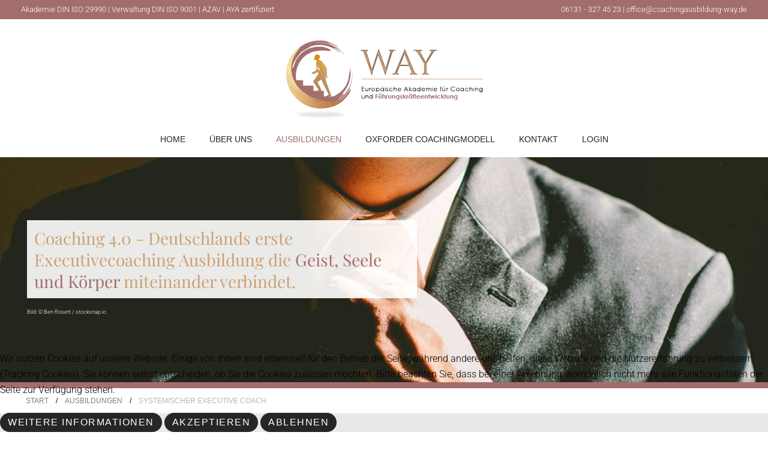

--- FILE ---
content_type: text/html; charset=utf-8
request_url: https://www.coachingausbildung-way.de/ausbildungen/ausbildung-executive-coach.html
body_size: 13517
content:
<!DOCTYPE HTML>
<html lang="de-de" dir="ltr"  data-config='{"twitter":1,"plusone":1,"facebook":1,"style":"default","menu_hover":0}'>

    
<head><!--yoo_sixthavenue--><!--JMG Disable Google Font 5.1.18--><!--13 js sources localized--><!--6 CSS sources localized-->
<script type="text/javascript">  (function(){   function blockCookies(disableCookies, disableLocal, disableSession){   if(disableCookies == 1){   if(!document.__defineGetter__){   Object.defineProperty(document, 'cookie',{   get: function(){ return ''; },   set: function(){ return true;}   });   }else{   var oldSetter = document.__lookupSetter__('cookie');   if(oldSetter) {   Object.defineProperty(document, 'cookie', {   get: function(){ return ''; },   set: function(v){   if(v.match(/reDimCookieHint\=/)) {   oldSetter.call(document, v);   }   return true;   }   });   }   }   var cookies = document.cookie.split(';');   for (var i = 0; i < cookies.length; i++) {   var cookie = cookies[i];   var pos = cookie.indexOf('=');   var name = '';   if(pos > -1){   name = cookie.substr(0, pos);   }else{   name = cookie;   }   if(name.match(/reDimCookieHint/)) {   document.cookie = name + '=; expires=Thu, 01 Jan 1970 00:00:00 GMT';   }   }   }   if(disableLocal == 1){   window.localStorage.clear();   window.localStorage.__proto__ = Object.create(window.Storage.prototype);   window.localStorage.__proto__.setItem = function(){ return undefined; };   }   if(disableSession == 1){   window.sessionStorage.clear();   window.sessionStorage.__proto__ = Object.create(window.Storage.prototype);   window.sessionStorage.__proto__.setItem = function(){ return undefined; };   }   }   blockCookies(1,1,1);   }());   </script>


    <meta charset="utf-8">
<meta http-equiv="X-UA-Compatible" content="IE=edge">
<meta name="viewport" content="width=device-width, initial-scale=1">
<base href="https://www.coachingausbildung-way.de/ausbildungen/ausbildung-executive-coach.html" />
	<meta name="keywords" content="Executive Coaching, Medientraining, Business Coach, Coaching Ausbildungen, leadership coaching, führungskompetenz" />
	<meta name="author" content="Marion Neises" />
	<meta name="description" content="Das Executive-Coaching richtet sich an Menschen aus Wirtschaft, Politik und Medien. Lassen Sie sich bei uns zum Executive Coach ausbilden." />
	<meta name="generator" content="Joomla! - Open Source Content Management" />
	<title>WAY Europäische Akademie für systemisches Coaching und Führungskräfteentwicklung - Systemischer Executive Coach</title>
	<link href="/plugins/system/cookiehint/css/style.css?212207286ca5afb204a0408c546da8fd" rel="stylesheet" type="text/css" />
	<style type="text/css">
#redim-cookiehint-bottom {position: fixed; z-index: 99999; left: 0px; right: 0px; bottom: 0px; top: auto !important;}
	</style>
	<script src="/media/jui/js/jquery.min.js?212207286ca5afb204a0408c546da8fd" type="text/javascript"></script>
	<script src="/media/jui/js/jquery-noconflict.js?212207286ca5afb204a0408c546da8fd" type="text/javascript"></script>
	<script src="/media/jui/js/jquery-migrate.min.js?212207286ca5afb204a0408c546da8fd" type="text/javascript"></script>
	<script src="/media/jui/js/bootstrap.min.js?212207286ca5afb204a0408c546da8fd" type="text/javascript"></script>
	<script src="/media/widgetkit/uikit2-bca6be19.js" type="text/javascript"></script>
	<script src="/media/widgetkit/wk-scripts-904a043c.js" type="text/javascript"></script>

<link rel="apple-touch-icon-precomposed" href="/">
<link rel="stylesheet" href="/templates/yoo_sixthavenue/css/bootstrap_jmgdgf5118.css">
<link rel="stylesheet" href="/templates/yoo_sixthavenue/css/theme_jmgdgf5118.css">
<link rel="stylesheet" href="/templates/yoo_sixthavenue/css/custom.css">
<script src="/templates/yoo_sixthavenue/warp/vendor/uikit/js/uikit.js"></script>
<script src="/templates/yoo_sixthavenue/warp/vendor/uikit/js/components/autocomplete.js"></script>
<script src="/templates/yoo_sixthavenue/warp/vendor/uikit/js/components/search.js"></script>
<script src="/templates/yoo_sixthavenue/warp/vendor/uikit/js/components/tooltip.js"></script>
<script src="/templates/yoo_sixthavenue/warp/js/social.js"></script>
<script src="/templates/yoo_sixthavenue/js/theme.js"></script>
    <link href="/media/plg_system_jmgdisablegooglefont/assets/css/roboto.css" rel="stylesheet" type="text/css" />
<link href="/media/plg_system_jmgdisablegooglefont/assets/css/dancingscript.css" rel="stylesheet" type="text/css" />
<link href="/media/plg_system_jmgdisablegooglefont/assets/css/collect.css" rel="stylesheet" type="text/css" />
</head>

    <body class="tm-isblog">

                <div class="tm-toolbar">
            <div class="uk-container uk-container-center uk-clearfix">

                                <div class="uk-float-left"><div class="uk-panel uk-hidden-small">
	<!--<i>Wir bringen Ihre Karriere auf eine <strong>neue Stufe!</strong></i> |--> Akademie DIN ISO 29990 | Verwaltung DIN ISO 9001 | AZAV | AYA zertifiziert</div></div>
                
                                <div class="uk-float-right"><div class="uk-panel">
	06131 - 327 45 23 | <span id="cloakff29198a3d14b866593920487d37338d">Diese E-Mail-Adresse ist vor Spambots geschützt! Zur Anzeige muss JavaScript eingeschaltet sein!</span><script type='text/javascript'>
				document.getElementById('cloakff29198a3d14b866593920487d37338d').innerHTML = '';
				var prefix = '&#109;a' + 'i&#108;' + '&#116;o';
				var path = 'hr' + 'ef' + '=';
				var addyff29198a3d14b866593920487d37338d = '&#111;ff&#105;c&#101;' + '&#64;';
				addyff29198a3d14b866593920487d37338d = addyff29198a3d14b866593920487d37338d + 'c&#111;&#97;ch&#105;ng&#97;&#117;sb&#105;ld&#117;ng-w&#97;y' + '&#46;' + 'd&#101;';
				var addy_textff29198a3d14b866593920487d37338d = '&#111;ff&#105;c&#101;' + '&#64;' + 'c&#111;&#97;ch&#105;ng&#97;&#117;sb&#105;ld&#117;ng-w&#97;y' + '&#46;' + 'd&#101;';document.getElementById('cloakff29198a3d14b866593920487d37338d').innerHTML += '<a ' + path + '\'' + prefix + ':' + addyff29198a3d14b866593920487d37338d + '\' style="color:#fff;">'+addy_textff29198a3d14b866593920487d37338d+'<\/a>';
		</script></div></div>
                
            </div>
        </div>
        
                <nav class="tm-navbar uk-navbar">
            <div class="uk-container uk-container-center">

                                <div class="uk-text-center tm-logo uk-visible-large">
                    <a href="https://www.coachingausbildung-way.de">
	<img class="uk-visible-large" src="/images/mediencoach/way_fuehrungsakademie_logo_neu.gif" alt="Herzlich Willkommen bei der WAY Führungsakademie"/></a>
                </div>
                
                <div class="tm-nav uk-flex uk-flex-center uk-visible-large">

                                               <ul class="uk-navbar-nav uk-hidden-small">
<li data-dropdownwidth=""><a href="/">Home</a></li><li class="uk-parent" data-dropdownwidth="" data-uk-dropdown="{'preventflip':'y'}" aria-haspopup="true" aria-expanded="false"><a href="/ueber-uns.html">Über Uns</a><div class="uk-dropdown uk-dropdown-navbar uk-dropdown-width-1"><div class="uk-grid uk-dropdown-grid"><div class="uk-width-1-1"><ul class="uk-nav uk-nav-navbar"><li><a href="/ueber-uns/institut.html">Unser Institut</a></li><li><a href="/ueber-uns/arbeitsweise.html">Unsere Arbeitsweise</a></li><li><a href="/ueber-uns/dozententeam.html">Dozententeam</a></li><li><a href="http://www.neises-unternehmensgruppe.de/" target="_blank" rel="noopener noreferrer">Neises Unternehmensgruppe</a></li></ul></div></div></div></li><li class="uk-parent uk-active" data-dropdownwidth="" data-uk-dropdown="{'preventflip':'y'}" aria-haspopup="true" aria-expanded="false"><a href="/ausbildungen.html">Ausbildungen</a><div class="uk-dropdown uk-dropdown-navbar uk-dropdown-width-2"><div class="uk-grid uk-dropdown-grid"><div class="uk-width-1-2"><ul class="uk-nav uk-nav-navbar"><li class="uk-nav-header">Coaching Ausbildungen
</li><li><a href="/ausbildungen/tri-power-coachingausbildung.html">TriPco / Tri Power Coaching nach dem Oxforder Coaching Modell ®</a></li><li><a href="/ausbildungen/ausbildung-systemischer-personalcoach.html">Systemischer Personalcoach</a></li><li><a href="/ausbildungen/ausbildung-business-coach.html">Systemischer Business- / Health-Coach</a></li><li class="uk-active"><a href="/ausbildungen/ausbildung-executive-coach.html">Systemischer Executive Coach</a></li><li><a href="/ausbildungen/ausbildung-kommunikationstrainer-gewaltfreie-kommunikation.html">Kommunikationstrainer Gewaltfreie Kommunikation</a></li><li><a href="/ausbildungen/ausbildung-kommunikation-praesentationstrainer.html">Systemischer Kommunikation- und Präsentationstrainer</a></li></ul></div><div class="uk-width-1-2"><ul class="uk-nav uk-nav-navbar"><li class="uk-nav-header">Gesundheitswissenschaftliche Ausbildungen
</li><li><a href="/ausbildungen/ausbildung-psychologischer-berater.html">Psychologischer Berater HP/Psych.</a></li><li><a href="/ausbildungen/ausbildung-yogacoach-und-burnout-praevention.html">Zertifizierter Yogacoach und Burnoutpräventionsberater</a></li><li><a href="/ausbildungen/ausbildung-meditationsleiter.html">Zertifizierter Meditationsleiter</a></li><li><a href="/ausbildungen/ausbildung-betrieblicher-gesundheitsmanager.html">Betrieblicher Gesundheitsmanager</a></li><li><a href="/ausbildungen/ausbildung-business-yogalehrer.html">Zertifizierter Business Yogalehrer</a></li><li><a href="/ausbildungen/yogalehrer-ausbildung-200h-aya.html">Yogalehrer Ausbildung 200h / AYA</a></li></ul></div></div></div></li><li data-dropdownwidth=""><a href="/oxforder-coachingmodell.html">Oxforder Coachingmodell</a></li><li data-dropdownwidth=""><a href="/kontakt.html">Kontakt</a></li><li data-dropdownwidth=""><a href="/myway.html" class="mywaynavoff">Login</a></li></ul>                    
                    
                </div>

                                <a href="#offcanvas" class="uk-navbar-toggle uk-hidden-large" data-uk-offcanvas></a>
                
                                <div class="tm-logo-small uk-navbar-content uk-navbar-center uk-hidden-large"><a href="https://www.coachingausbildung-way.de">
	<img src="/images/mediencoach/way_fuehrungsakademie_logo_small.gif" alt="WAY Führungsakademie"/></a></div>
                
            </div>
        </nav>
        <div class="tm-submenu uk-grid uk-flex-center"></div>
        
                <div class="tm-top-a tm-block tm-block-default tm-block-fullwidth">
            <div class="uk-container uk-container-center">
                <section class="tm-top-a uk-grid uk-grid-match" data-uk-grid-match="{target:'> div > .uk-panel'}" data-uk-grid-margin>
<div class="uk-width-1-1"><div class="uk-panel tm-block-default-panel">
	
<div class="way-slider" data-uk-slideshow="{autoplay: true ,autoplayInterval: 6000}">

    <div class="uk-position-relative">

        <ul class="uk-slideshow uk-overlay-active">
        
            <li style="min-height: px;">

                
                    <img src="/images/mediencoach/header-single/way_coaching_coachingausbildung_header_businesscoach.jpg" alt="Ausbildung zum Executive Coach">
                    
                                        <div class="uk-overlay-panel uk-flex uk-flex-middle uk-overlay-fade">

                                                <div>
                        
                        
                                                <div class="uk-margin uk-visible-large uk-width-medium-1-1 uk-width-large-3-6 uk-margin-top-remove"><h1 class="h-slider-home uk-margin-small-bottom h1medium">Coaching 4.0 - Deutschlands erste Executivecoaching Ausbildung die <span class="beere">Geist, Seele und Körper</span> miteinander verbindet.
</h1>

<p class="uk-text-small-c uk-margin-remove">
    Bild: © Ben Rosett / stocksnap.io 
</p></div>
                        
                        
                                                </div>
                        
                    </div>
                    
                    
                
            </li>

                </ul>

        
        
    </div>

    
</div>
</div></div>
</section>
            </div>
        </div>
        
        <div class="tm-block tm-way-breadcrumbs">
        <div class="uk-container uk-container-center way-breadcrumbs">
                                        <ul class="uk-breadcrumb"><li><a href="/">Start</a></li><li><a href="/ausbildungen.html">Ausbildungen</a></li><li class="uk-active"><span>Systemischer Executive Coach</span></li></ul>
            </div></div>

        
        
                <div class="tm-main tm-block tm-block-default">

            <div class="uk-container uk-container-center">

                    <div class="uk-grid" data-uk-grid-match data-uk-grid-margin>

                                                <div class="tm-main uk-width-medium-1-1">

                            
                                                        <main class="tm-content">

                                                                                            
                                <div id="system-message-container">
</div>
<article class="uk-article" >

    
        
                    
            
                    
    
        
        
                <div class="tm-article">
            
<div class="uk-grid uk-grid-divider">
  
  <div class="uk-width-medium-7-10 uk-width-1-1">
<h1>
  Ausbildung zum Executivecoach
</h1>

<p>
Während ein Businesscoach alle Themen einer Organisation coacht, hat sich ein Executivecoach auf das Topmanagement spezialisiert. In diesem Bereich zu coachen setzt eigene Führungserfahrung voraus, denn nur wer die Prozesse und Gegebenheiten in diesen Sphären kennt und versteht, kann dort auch Prozesse leiten.</p><p> Die Themen des Executivecoachings sind deshalb meist Führungs- und Kommunikationsthemen wie Führungsverhalten, Führungsstile, Organisationsentwicklung, Medien- und Kommunikationstraining.</p>
    <p>
       Auch das Thema Mindful Leadership ist Teil der Executive Coach Ausbildung, denn es hält immer mehr Einzug in die Vorstandsetagen.
    </p>
    
    <hr/>
    
    
<div class="uk-accordion uk-text-left " data-uk-accordion="{showfirst: false}">


    <h3 class="uk-accordion-title">Gewinn durch diese Ausbildung <i class="uk-icon-chevron-down magenta" style="float:right;"></i></h3>

    <div class="uk-accordion-content">

        
        
        
                <div class="uk-margin"> <ul>
      <li>Ziel- und lösungsorientierte Wahrnehmung von Führungsaufgaben </li>
      <li>Professionelle Begleitung von Coaching- & Beratungsprozessen auf Executive Ebene</li>
      <li>Erlernen einer systemischen Betrachtungsweise</li>
      <li>Gesünderer Führungsstil</li>
     <li>Gesündere Selbstführung</li>
      <li>Bessere Burnoutprävention</li>
    </ul></div>
        
        
        
        
    </div>


    <h3 class="uk-accordion-title">Themen & Inhalte  <i class="uk-icon-chevron-down magenta" style="float:right;"></i></h3>

    <div class="uk-accordion-content">

        
        
        
                <div class="uk-margin"><ul>
<li>Einführung ins Executive Coaching</li>
<li>Coaching auf unterschiedlichen Führungsebenen</li>
<li>Unterschiedliche Führungsstile</li>
<li>Mindful Leadership / Gesunde Führung</li>
<li>Managementdiagnostik</li>
<li>Einführung in die agile Führung</li>
<li>Agile Führungsprozesse coachen</li>
<li>Mindset der agilen Führung</li>
<li>Meditation im Executive Coaching</li>
</ul>
  </div>
        
        
        
        
    </div>


    <h3 class="uk-accordion-title">Teilnahmevoraussetzung  <i class="uk-icon-chevron-down magenta" style="float:right;"></i></h3>

    <div class="uk-accordion-content">

        
        
        
                <div class="uk-margin"><p>
    24 Jahre. Akademischer Abschluß oder gleichwertige Ausbildung. Business Coach und Kommunikationstrainer. Offenheit für Reflexionsprozesse und eigenes Wachstum.
  </p>
<p>
    Abgeschlossene Ausbildung Personal- und Businesscoach & Branchenerfahrung
</p></div>
        
        
        
        
    </div>


    <h3 class="uk-accordion-title">Zielgruppe & Gruppenzusammensetzung <i class="uk-icon-chevron-down magenta" style="float:right;"></i></h3>

    <div class="uk-accordion-content">

        
        
        
                <div class="uk-margin"><p>Die Ausbildung richtet sich an Fach und Führungskräfte, künftige und schon exitsierende die auf Executive Ebene arbeiten wollen, Personaler und Manager. Unsere Teilnehmer kommen zu 95% aus der Wirtschaft. Der Altersdurchschnitt liegt zwischen 35 und 55 Jahren.
    </p></div>
        
        
        
        
    </div>


    <h3 class="uk-accordion-title">Vorbereitung & Ablauf <i class="uk-icon-chevron-down magenta" style="float:right;"></i></h3>

    <div class="uk-accordion-content">

        
        
        
                <div class="uk-margin"><p>
    Für diese Ausbildung ist keine Vorbereitung nötig. Nach dem Abschluss der Businesscoaching und Kommunikationstrainer Ausbildung führen Marion Neises und Dr. Hermann Küster Sie in das Executive Coaching und das Mindset der agilen Führung ein.
</p>

<p>
    Marion Neises wird Sie im Bereich Führungskräftetheorien und Führungskräfteentwicklung unterrichten, Dr. Hermann Küster im Bereich agile Führung und Mindset der agilen Führung.
</p>

<p>
    Unsere <a href="/pdf/WAY-Coaching-Buchliste.pdf" target="_blank">Buchliste</a> finden Sie hier.
</p></div>
        
        
        
        
    </div>


    <h3 class="uk-accordion-title">Gruppengröße & Ausbildungsort  <i class="uk-icon-chevron-down magenta" style="float:right;"></i></h3>

    <div class="uk-accordion-content">

        
        
        
                <div class="uk-margin"><p>12 Teilnehmer.</p><p>
Ausbildungsort: WAY Europäische Akademie für systemisches Coaching und Führungskräftentwicklung in Wiesbaden.
</p> </div>
        
        
        
        
    </div>


    <h3 class="uk-accordion-title">Ihre Dozenten  <i class="uk-icon-chevron-down magenta" style="float:right;"></i></h3>

    <div class="uk-accordion-content">

        
        
        
                <div class="uk-margin"><p>
    Marion Neises, Dr. Hermann Küster
  </p></div>
        
        
        
        
    </div>


    <h3 class="uk-accordion-title">Zertifikat und Lehrproben  <i class="uk-icon-chevron-down magenta" style="float:right;"></i></h3>

    <div class="uk-accordion-content">

        
        
        
                <div class="uk-margin"><p>
    Am letzten Ausbildungstag führen Sie in Awesenheit Ihres Lehrcoaches ein Livecoaching durch, präsentieren Ihr Coachingkonzept. Auf Ihrem Zertifikat finden Sie alle Ausbildungsschwerpunkte aufgeführt inklusive der Stunden der Triadenarbeit. Das Zertifikat ist unterschrieben von Marion Neises. 
  </p>

<p>
    Zertifikat: Systemischer Business und Executivecoach
</p></div>
        
        
        
        
    </div>


    <h3 class="uk-accordion-title">Zertifizierungen  <i class="uk-icon-chevron-down magenta" style="float:right;"></i></h3>

    <div class="uk-accordion-content">

        
        
        
                <div class="uk-margin"><div class="uk-grid uk-grid-divider">
  
    <div class="uk-width-medium-6-10 uk-width-1-1"><p>
    Unsere Ausbildungsakademie und alle hier entworfenen Ausbildungen sind mit dem DIN 29990 Lehrakademie Standard zertifiziert, welcher auch auf Ihrem Zertifikat erwähnt wird.
</p></div>
    
    <div class="uk-width-medium-2-10 uk-width-1-1"><img src="/images/mediencoach/siegel/way_coaching_guetezert_siegel.png" alt="GueteZert zertifizierte Ausbildungsakademie"/></div>
    
    
</div></div>
        
        
        
        
    </div>


    <h3 class="uk-accordion-title">Rabatt & Fördermöglichkeiten  <i class="uk-icon-chevron-down magenta" style="float:right;"></i></h3>

    <div class="uk-accordion-content">

        
        
        
                <div class="uk-margin"><p>Fördergelder der Bundesländer, Bildungsschecks und Ratenzahlung sind möglich. Wir sind anerkannter Bildungsträger der Bundesagentur für Arbeit und für zahlreiche unserer Ausbildungen AZAV zertifziert. Im Rahmen des Bildungsgutscheinsangebot können Sie unsere Ausbildungen als Weiterbildungmaßnahme von der Bundesagentur für Arbeit gefördert bekommen. Sprechen Sie uns an! Ausserdem sind wir für Bildungsurlaub und Förderungen zahlreicher Investitions- und Förderbanken in Deutschland zugelassen.</p><p> Für ein persönliches Beratungsgespräch melden Sie sich bei uns bitte telefonisch unter der 06131 - 327 45 23. Oder Sie schreiben uns einfach eine Mail an die <span id="cloak0463781ca61c1c5114c53b17e6d04724">Diese E-Mail-Adresse ist vor Spambots geschützt! Zur Anzeige muss JavaScript eingeschaltet sein!</span><script type='text/javascript'>
				document.getElementById('cloak0463781ca61c1c5114c53b17e6d04724').innerHTML = '';
				var prefix = '&#109;a' + 'i&#108;' + '&#116;o';
				var path = 'hr' + 'ef' + '=';
				var addy0463781ca61c1c5114c53b17e6d04724 = '&#111;ff&#105;c&#101;' + '&#64;';
				addy0463781ca61c1c5114c53b17e6d04724 = addy0463781ca61c1c5114c53b17e6d04724 + 'c&#111;&#97;ch&#105;ng&#97;&#117;sb&#105;ld&#117;ng-w&#97;y' + '&#46;' + 'd&#101;';
				var addy_text0463781ca61c1c5114c53b17e6d04724 = '&#111;ff&#105;c&#101;' + '&#64;' + 'c&#111;&#97;ch&#105;ng&#97;&#117;sb&#105;ld&#117;ng-w&#97;y' + '&#46;' + 'd&#101;';document.getElementById('cloak0463781ca61c1c5114c53b17e6d04724').innerHTML += '<a ' + path + '\'' + prefix + ':' + addy0463781ca61c1c5114c53b17e6d04724 + '\'>'+addy_text0463781ca61c1c5114c53b17e6d04724+'<\/a>';
		</script>
</p></div>
        
        
        
        
    </div>


</div>

     </div>
  
  <div class="uk-width-medium-3-10 uk-width-1-1">
    


<div id="wk-grida42" class="uk-grid-width-1-1 uk-grid uk-grid-match uk-text-left panel-p-20 no-border" data-uk-grid-match="{target:'> div > .uk-panel', row:true}" data-uk-grid-margin >


    <div>
        <div class="uk-panel uk-panel-box">

            
            
            
            
            
            
            
                        <div class="uk-margin"><p class="magenta uk-margin-bottom-remove"><strong>Executive Coach</strong></p>
<p class="uk-margin-top-remove">Ausbildung</p>
<ul class="uk-list uk-price-list">
<li>ab: <strong class="uk-text-price-large">2.399 €</strong> </li>
</ul>

<p class="uk-text-small">Bitte nehmen Sie zur Anmeldung Kontakt zu unserem Sekretariat auf. Anreise und Unterkunft sind nicht im Ausbildungspreis enthalten.</p>

<ul class="uk-list">
   <li><strong>06131 - 327 45 23</strong></li>
    <li><strong><span id="cloakb0cd8ba882fceb337a310eca038c867e">Diese E-Mail-Adresse ist vor Spambots geschützt! Zur Anzeige muss JavaScript eingeschaltet sein!</span><script type='text/javascript'>
				document.getElementById('cloakb0cd8ba882fceb337a310eca038c867e').innerHTML = '';
				var prefix = '&#109;a' + 'i&#108;' + '&#116;o';
				var path = 'hr' + 'ef' + '=';
				var addyb0cd8ba882fceb337a310eca038c867e = '&#111;ff&#105;c&#101;' + '&#64;';
				addyb0cd8ba882fceb337a310eca038c867e = addyb0cd8ba882fceb337a310eca038c867e + 'c&#111;&#97;ch&#105;ng&#97;&#117;sb&#105;ld&#117;ng-w&#97;y' + '&#46;' + 'd&#101;';
				var addy_textb0cd8ba882fceb337a310eca038c867e = '&#111;ff&#105;c&#101;' + '&#64;' + 'c&#111;&#97;ch&#105;ng&#97;&#117;sb&#105;ld&#117;ng-w&#97;y' + '&#46;' + 'd&#101;';document.getElementById('cloakb0cd8ba882fceb337a310eca038c867e').innerHTML += '<a ' + path + '\'' + prefix + ':' + addyb0cd8ba882fceb337a310eca038c867e + '\'>'+addy_textb0cd8ba882fceb337a310eca038c867e+'<\/a>';
		</script></strong></li>
</ul>

<p class="uk-text-small">Ausbildungspreis, inkl. Ausbildungsskript, Prüfungsgebühr und Zertifikat</p></div>
            
            
            
            
        </div>
    </div>


</div>

<script>
(function($){

    // get the images of the gallery and replace it by a canvas of the same size to fix the problem with overlapping images on load.
    $('img[width][height]:not(.uk-overlay-panel)', $('#wk-grida42')).each(function() {

        var $img = $(this);

        if (this.width == 'auto' || this.height == 'auto' || !$img.is(':visible')) {
            return;
        }

        var $canvas = $('<canvas class="uk-responsive-width"></canvas>').attr({width:$img.attr('width'), height:$img.attr('height')}),
            img = new Image,
            release = function() {
                $canvas.remove();
                $img.css('display', '');
                release = function(){};
            };

        $img.css('display', 'none').after($canvas);

        $(img).on('load', function(){ release(); });
        setTimeout(function(){ release(); }, 1000);

        img.src = this.src;

    });

})(jQuery);
</script>

    <hr>
    

<div id="wk-gride2f" class="uk-grid-width-1-1 uk-grid uk-grid-match " data-uk-grid-match="{target:'> div > .uk-panel', row:true}" data-uk-grid-margin >

    
    <div>
    
<div class="uk-panel">

    <div class="uk-panel-teaser">

        <figure class="uk-overlay uk-overlay-hover ">

            <img src="/images/mediencoach/teaser/way_caochingausbildung_broschuere_2019-2020-1.jpg" class="uk-overlay-scale">
            
            
            
                                                <a class="uk-position-cover" href="/pdf/way_caochingausbildung_broschuere_2019-2020.pdf" target="_blank"></a>
                            
        </figure>

    </div>

    
        
        
    
</div>
    </div>

    
</div>


<script>
(function($){

    // get the images of the gallery and replace it by a canvas of the same size to fix the problem with overlapping images on load.
    $('img[width][height]:not(.uk-overlay-panel)', $('#wk-gride2f')).each(function() {

        var $img = $(this);

        if (this.width == 'auto' || this.height == 'auto' || !$img.is(':visible')) {
            return;
        }

        var $canvas = $('<canvas class="uk-responsive-width"></canvas>').attr({width:$img.attr('width'), height:$img.attr('height')}),
            img = new Image,
            release = function() {
                $canvas.remove();
                $img.css('display', '');
                release = function(){};
            };

        $img.css('display', 'none').after($canvas);

        $(img).on('load', function(){ release(); });
        setTimeout(function(){ release(); }, 1000);

        img.src = this.src;

    });

})(jQuery);
</script>

    <p>
      Laden Sie sich hier unsere Tri-Power Coaching Broschüre herunter. 
    </p>
    <hr>
    <h5>
      Unsere Zertifizierungen
    </h5>
    

<div id="wk-grid62b" class="uk-grid-width-1-3 uk-grid-width-small-1-3 uk-grid-width-medium-1-3 uk-grid-width-large-1-3 uk-grid-width-xlarge-1-3 uk-grid uk-grid-match " data-uk-grid-match="{target:'> div > .uk-panel', row:true}" data-uk-grid-margin  data-uk-scrollspy="{cls:'uk-animation-scale-up uk-invisible', target:'> div > .uk-panel', delay:300}">

    
    <div>
    
<div class="uk-panel uk-invisible">

    <div class="uk-panel-teaser">

        <figure class="uk-overlay uk-overlay-hover ">

            <img src="/images/mediencoach/siegel/way_coaching_guetezert_siegel.png" alt="GZ">
            
            
            
            
        </figure>

    </div>

    
        
        
    
</div>
    </div>

        
    <div>
    
<div class="uk-panel uk-invisible">

    <div class="uk-panel-teaser">

        <figure class="uk-overlay uk-overlay-hover ">

            <img src="/images/mediencoach/siegel/way_coaching_krankenkassen_anerkannt_p20.png" alt="Krankenkassen">
            
            
            
            
        </figure>

    </div>

    
        
        
    
</div>
    </div>

    
</div>


<script>
(function($){

    // get the images of the gallery and replace it by a canvas of the same size to fix the problem with overlapping images on load.
    $('img[width][height]:not(.uk-overlay-panel)', $('#wk-grid62b')).each(function() {

        var $img = $(this);

        if (this.width == 'auto' || this.height == 'auto' || !$img.is(':visible')) {
            return;
        }

        var $canvas = $('<canvas class="uk-responsive-width"></canvas>').attr({width:$img.attr('width'), height:$img.attr('height')}),
            img = new Image,
            release = function() {
                $canvas.remove();
                $img.css('display', '');
                release = function(){};
            };

        $img.css('display', 'none').after($canvas);

        $(img).on('load', function(){ release(); });
        setTimeout(function(){ release(); }, 1000);

        img.src = this.src;

    });

})(jQuery);
</script>

    <hr>
    <p>
      Unsere Ausbildungen sind unterschiedlich Zertifiziert. Sprechen Sie uns an.
    </p>
   
  </div>
  
</div>         </div>
        
        
        
        
        

    
    
    
</article>
                            </main>
                            
                            
                        </div>
                        
                                                                        
                    </div>

                </div>

            </div>
        
                <div class="tm-bottom-a tm-block tm-block-light">
            <div class="uk-container uk-container-center">
                <section class="tm-bottom-a uk-grid uk-grid-match" data-uk-grid-match="{target:'> div > .uk-panel'}" data-uk-grid-margin>
<div class="uk-width-1-1"><div class="uk-panel tm-block-light-panel">
	<div class="uk-grid">
<div class="uk-width-large-2-10 uk-width-medium-2-6">
<p>Ausbildungsorte</p>
</div>
<div class="uk-width-large-2-10 uk-width-medium-3-6">
<p>Datum</p>
</div>
<div class="uk-width-large-2-10 uk-visible-large">
<p><strong><span class="beere">Frühbucher</span></strong></p>
</div>
<div class="uk-width-large-1-10 uk-padding-remove uk-visible-large">
<p>Preise</p>
</div>
<div class="uk-width-large-2-10 uk-width-medium-2-6 uk-padding-remove uk-visible-large uk-hidden">
<p>Freie Plätze</p>
</div>
<div class="uk-width-large-1-10 uk-width-medium-2-6 uk-padding-remove uk-visible-large"> </div>
</div>
<hr />
<div class="uk-grid uk-margin-small-top">
<div class="uk-width-large-2-10 uk-width-medium-2-6 beere"><strong>Mainz</strong></div>
<div class="uk-width-large-2-10 uk-width-medium-3-6 uk-width-4-6">03.03.2025 - 09.03.2025</div>
<div class="uk-width-large-2-10 uk-visible-large beere"><strong>2.399 € </strong> bis 03.01.2025</div>
<div class="uk-width-large-1-10 uk-visible-large uk-padding-remove">2.599 €</div>
<div class="uk-width-large-2-10 uk-width-medium-1-6 uk-width-2-6 uk-padding-remove uk-hidden">
<div class="uk-visible-large uk-float-left"><strong class="beere"> Noch 3 Plätze frei</strong></div>
</div>
<div class="uk-width-large-1-10 uk-visible-large uk-padding-remove"><span id="cloakb8c02ffdc1b8586ff949df70dab6e53f">Diese E-Mail-Adresse ist vor Spambots geschützt! Zur Anzeige muss JavaScript eingeschaltet sein!</span><script type='text/javascript'>
				document.getElementById('cloakb8c02ffdc1b8586ff949df70dab6e53f').innerHTML = '';
				var prefix = '&#109;a' + 'i&#108;' + '&#116;o';
				var path = 'hr' + 'ef' + '=';
				var addyb8c02ffdc1b8586ff949df70dab6e53f = '&#111;ff&#105;c&#101;' + '&#64;';
				addyb8c02ffdc1b8586ff949df70dab6e53f = addyb8c02ffdc1b8586ff949df70dab6e53f + 'c&#111;&#97;ch&#105;ng&#97;&#117;sb&#105;ld&#117;ng-w&#97;y' + '&#46;' + 'd&#101;';
				var addy_textb8c02ffdc1b8586ff949df70dab6e53f = 'Anm&#101;ld&#101;n';document.getElementById('cloakb8c02ffdc1b8586ff949df70dab6e53f').innerHTML += '<a class="uk-button myway-shoppingcart" ' + path + '\'' + prefix + ':' + addyb8c02ffdc1b8586ff949df70dab6e53f + '\'>'+addy_textb8c02ffdc1b8586ff949df70dab6e53f+'<\/a>';
		</script></div>
</div></div></div>
</section>
            </div>
        </div>
        
                <div class="tm-bottom-b tm-block tm-block-default">
            <div class="uk-container uk-container-center">
                <section class="tm-bottom-b uk-grid uk-grid-match" data-uk-grid-match="{target:'> div > .uk-panel'}" data-uk-grid-margin>
<div class="uk-width-1-1"><div class="uk-panel tm-block-default-panel">
	<div class="uk-grid uk-grid-divider">
  
  <div class="uk-width-1-1 uk-width-medium-7-10 uk-grid-margin">
    
    <p>Um Ihnen einen erfolgreichen Start als Coach und Yogacoach in den Markt zu ermöglichen, stehen wir Ihnen auch nach dem Kurs für Fragen und Anregungen zur Verfügung. Wir beraten Sie gerne über einen erfolgreichen Markteintritt und die weiteren Module zum Businesscoach, Executivecoach, Kommunikationstrainer und unseren anderen Angeboten.</p><p> Im Rahmen unserer 500h Yogalehrer Ausbildung können Sie Teile der Yoga Coachingausbildung anerkennen lassen.</p>

<p>Informationen zu unserer <a href="https://www.way-yoga.de/" target="_blank">gesamten Yogalehrerausbildung finden sie hier</a>.

Die WAY Akademie ist ein von der American Yoga Alliance anerkanntes Ausbildungsinstitut. Unsere Yogalehrer Ausbildung basiert auf den Richtlinien der Amerikanischen Yoga Alliance (AYA) für die Ausbildung von YogalehrerInnen. Diese Richtlinien dienen dazu, einen hochwertigen Qualitätsstandard für Yogalehrer und Yogacoaching Ausbildungen zu gewährleisten.
    </p>
    
    <hr>
    <div class="uk-grid uk-grid-divider">
      <div class="uk-width-1-1 uk-width-medium-1-2 uk-grid-margin">
        

<div id="wk-gridfcd" class="uk-grid-width-1-1 uk-grid uk-grid-match uk-grid-small uk-text-left panel-p-20" data-uk-grid-match="{target:'> div > .uk-panel', row:true}" data-uk-grid-margin >


    <div>
        <div class="uk-panel">

            
            
            
            
            
            
            
                        <div class="uk-margin"> <p>
      <strong>Warum WAY?</strong>  
</p>

<i class="uk-icon-check beere"></i> Ausbildung wird im Rahmen einer <em>wissenschaftlichen Forschungsarbeit</em> permanent weiterentwickelt.</div>
            
            
            
            
        </div>
    </div>


    <div>
        <div class="uk-panel">

            
            
            
            
            
            
            
                        <div class="uk-margin"><i class="uk-icon-check beere"></i> Erfolgreiche Absolventen</div>
            
            
            
            
        </div>
    </div>


    <div>
        <div class="uk-panel">

            
            
            
            
            
            
            
                        <div class="uk-margin"><i class="uk-icon-check beere"></i> Weltoffen / Praxisorientiert</div>
            
            
            
            
        </div>
    </div>


    <div>
        <div class="uk-panel">

            
            
            
            
            
            
            
                        <div class="uk-margin"><i class="uk-icon-check beere"></i> Gesicherte <em>Ausbildungsqualität</em></div>
            
            
            
            
        </div>
    </div>


    <div>
        <div class="uk-panel">

            
            
            
            
            
            
            
                        <div class="uk-margin"><i class="uk-icon-check beere"></i> 
AYA | AZAV | DIN zertifiziert
</div>
            
            
            
            
        </div>
    </div>


    <div>
        <div class="uk-panel">

            
            
            
            
            
            
            
                        <div class="uk-margin"><i class="uk-icon-check beere"></i> Nach DIN ISO 29990 Lehrakademie Standard zertifizierte Ausbildungs- und Studienunterlagen</div>
            
            
            
            
        </div>
    </div>


    <div>
        <div class="uk-panel">

            
            
            
            
            
            
            
                        <div class="uk-margin"><i class="uk-icon-check beere"></i> Anerkannt für Bildungsurlaub</div>
            
            
            
            
        </div>
    </div>


    <div>
        <div class="uk-panel">

            
            
            
            
            
            
            
                        <div class="uk-margin"><i class="uk-icon-check beere"></i> Modulweise buchbar</div>
            
            
            
            
        </div>
    </div>


    <div>
        <div class="uk-panel">

            
            
            
            
            
            
            
                        <div class="uk-margin"><i class="uk-icon-check beere"></i> Hohe Kundenzufriedenheit</div>
            
            
            
            
        </div>
    </div>


    <div>
        <div class="uk-panel">

            
            
            
            
            
            
            
                        <div class="uk-margin"><i class="uk-icon-check beere"></i> Gutes Preis-Leistungsverhältnis</div>
            
            
            
            
        </div>
    </div>


    <div>
        <div class="uk-panel">

            
            
            
            
            
            
            
                        <div class="uk-margin"><i class="uk-icon-check beere"></i> Große Auswahl an <em>Fördermöglichkeiten</em></div>
            
            
            
            
        </div>
    </div>


    <div>
        <div class="uk-panel">

            
            
            
            
            
            
            
                        <div class="uk-margin"><i class="uk-icon-check beere"></i> Nachhaltige Verbesserung der eigenen Gesundheit</div>
            
            
            
            
        </div>
    </div>


    <div>
        <div class="uk-panel">

            
            
            
            
            
            
            
                        <div class="uk-margin"><i class="uk-icon-check beere"></i> Zwei Zertifikate, ein Preis</div>
            
            
            
            
        </div>
    </div>


</div>

<script>
(function($){

    // get the images of the gallery and replace it by a canvas of the same size to fix the problem with overlapping images on load.
    $('img[width][height]:not(.uk-overlay-panel)', $('#wk-gridfcd')).each(function() {

        var $img = $(this);

        if (this.width == 'auto' || this.height == 'auto' || !$img.is(':visible')) {
            return;
        }

        var $canvas = $('<canvas class="uk-responsive-width"></canvas>').attr({width:$img.attr('width'), height:$img.attr('height')}),
            img = new Image,
            release = function() {
                $canvas.remove();
                $img.css('display', '');
                release = function(){};
            };

        $img.css('display', 'none').after($canvas);

        $(img).on('load', function(){ release(); });
        setTimeout(function(){ release(); }, 1000);

        img.src = this.src;

    });

})(jQuery);
</script>

      </div>
      <div class="uk-width-1-1 uk-width-medium-1-2 uk-grid-margin">
        

<div id="wk-grid55d" class="uk-grid-width-1-1 uk-grid uk-grid-match uk-text-left uk-panel-p-40" data-uk-grid-match="{target:'> div > .uk-panel', row:true}" data-uk-grid-margin >


    <div>
        <div class="uk-panel uk-panel-box uk-panel-box-secondary">

            
            
            
            
            
            
            
                        <div class="uk-margin"><p><strong class="gold"><i class="uk-icon-info-circle"></i></strong> Für die Ausbildungen sind wir von der <strong>Mehrwertsteuer befreit</strong>.</p><p> Bei Spezialangeboten sollten Sie künftig immer sofort zugreifen, denn sie könnten nur kurzfristig verfügbar sein. Auf den Frühbucher können wir keine weiteren Nachlässe gewähren.</p>
<p>
   Im Ausbildungspreis inbegriffen sind Ausbildungsskript, Workbook, Prüfungsgebühr und Zertifikat.
</p>
</div>
            
            
            
            
        </div>
    </div>


</div>

<script>
(function($){

    // get the images of the gallery and replace it by a canvas of the same size to fix the problem with overlapping images on load.
    $('img[width][height]:not(.uk-overlay-panel)', $('#wk-grid55d')).each(function() {

        var $img = $(this);

        if (this.width == 'auto' || this.height == 'auto' || !$img.is(':visible')) {
            return;
        }

        var $canvas = $('<canvas class="uk-responsive-width"></canvas>').attr({width:$img.attr('width'), height:$img.attr('height')}),
            img = new Image,
            release = function() {
                $canvas.remove();
                $img.css('display', '');
                release = function(){};
            };

        $img.css('display', 'none').after($canvas);

        $(img).on('load', function(){ release(); });
        setTimeout(function(){ release(); }, 1000);

        img.src = this.src;

    });

})(jQuery);
</script>

        <hr>
        

<div id="wk-grid921" class="uk-grid-width-1-3 uk-grid-width-small-1-3 uk-grid-width-medium-1-4 uk-grid-width-large-1-4 uk-grid-width-xlarge-1-4 uk-grid uk-grid-match uk-grid-small " data-uk-grid-match="{target:'> div > .uk-panel', row:true}" data-uk-grid-margin  data-uk-scrollspy="{cls:'uk-animation-slide-top uk-invisible', target:'> div > .uk-panel', delay:300}">

    
    <div>
    
<div class="uk-panel uk-invisible">

    <div class="uk-panel-teaser">

        <figure class="uk-overlay uk-overlay-hover ">

            <img src="/images/mediencoach/siegel/way_rys200_gold_trans.png" width="100" height="100">
            
            
            
            
        </figure>

    </div>

    
        
        
    
</div>
    </div>

        
    <div>
    
<div class="uk-panel uk-invisible">

    <div class="uk-panel-teaser">

        <figure class="uk-overlay uk-overlay-hover ">

            <img src="/images/mediencoach/siegel/way_rys300_gold_trans.png" width="100" height="100">
            
            
            
            
        </figure>

    </div>

    
        
        
    
</div>
    </div>

        
    <div>
    
<div class="uk-panel uk-invisible">

    <div class="uk-panel-teaser">

        <figure class="uk-overlay uk-overlay-hover ">

            <img src="/images/mediencoach/siegel/way_rys500_gold_trans.gif" width="100" height="100">
            
            
            
            
        </figure>

    </div>

    
        
        
    
</div>
    </div>

    
</div>


<script>
(function($){

    // get the images of the gallery and replace it by a canvas of the same size to fix the problem with overlapping images on load.
    $('img[width][height]:not(.uk-overlay-panel)', $('#wk-grid921')).each(function() {

        var $img = $(this);

        if (this.width == 'auto' || this.height == 'auto' || !$img.is(':visible')) {
            return;
        }

        var $canvas = $('<canvas class="uk-responsive-width"></canvas>').attr({width:$img.attr('width'), height:$img.attr('height')}),
            img = new Image,
            release = function() {
                $canvas.remove();
                $img.css('display', '');
                release = function(){};
            };

        $img.css('display', 'none').after($canvas);

        $(img).on('load', function(){ release(); });
        setTimeout(function(){ release(); }, 1000);

        img.src = this.src;

    });

})(jQuery);
</script>

      </div>
    </div>
    
    <hr>
    
   <p> 

<div id="wk-grid024" class="uk-grid-width-1-1 uk-grid-width-large-1-1 uk-grid-width-xlarge-1-1 uk-grid uk-grid-match uk-grid-small uk-text-left uk-panel-p-10 teaser-grey-bg teaser-margin" data-uk-grid-match="{target:'> div > .uk-panel', row:true}" data-uk-grid-margin >


    <div>
        <div class="uk-panel uk-panel-box uk-panel-box-secondary">

            
            
            
            
            
            
            
                        <div class="uk-margin"><strong class="gold">Unsere Coaching- & Leadershipausbildungen</strong></div>
            
            
            
            
        </div>
    </div>


    <div>
        <div class="uk-panel uk-panel-box uk-panel-box-secondary uk-panel-box-secondary-hover">

                        <a class="uk-position-cover uk-position-z-index" href="/ausbildungen/tri-power-coachingausbildung.html"></a>
            
            
            
            
            
            
            
                        <div class="uk-margin"><div class="f-size-15 uk-grid">
    <div class="uk-width-7-10">
        <span class="magenta">TriPco® / Tri – Power Coaching</span>
    </div>
    
    <div class="uk-width-2-10 uk-padding-remove">
        14 Tage
    </div>
    
    <div class="uk-width-1-10 uk-padding-remove">
        <strong>4.199 €</strong>
    </div>
    
</div></div>
            
            
            
            
        </div>
    </div>


    <div>
        <div class="uk-panel uk-panel-box uk-panel-box-secondary uk-panel-box-secondary-hover">

                        <a class="uk-position-cover uk-position-z-index" href="/ausbildungen/ausbildung-systemischer-personalcoach.html"></a>
            
            
            
            
            
            
            
                        <div class="uk-margin"><div class="f-size-15 uk-grid">
    <div class="uk-width-7-10">
        <span class="magenta">Systemischer Personalcoach inkl. Meditationsleiter / Achtsamkeitstrainer</span>
    </div>
    
    <div class="uk-width-2-10 uk-padding-remove">
        10 Tage
    </div>
    
    <div class="uk-width-1-10 uk-padding-remove">
        <strong>2.699 €</strong>
    </div>
    
</div></div>
            
            
            
            
        </div>
    </div>


    <div>
        <div class="uk-panel uk-panel-box uk-panel-box-secondary uk-panel-box-secondary-hover">

                        <a class="uk-position-cover uk-position-z-index" href="/ausbildungen/ausbildung-business-coach.html"></a>
            
            
            
            
            
            
            
                        <div class="uk-margin"><div class="f-size-15 uk-grid">
    <div class="uk-width-7-10">
        <span class="magenta">Systemischer Bussinescoach inkl. Kommunikationstrainer</span>
    </div>
    
    <div class="uk-width-2-10 uk-padding-remove">
        6 Tage
    </div>
    
    <div class="uk-width-1-10 uk-padding-remove">
        <strong>1.599 €</strong>
    </div>
    
</div></div>
            
            
            
            
        </div>
    </div>


    <div>
        <div class="uk-panel uk-panel-box uk-panel-box-secondary uk-panel-box-secondary-hover">

                        <a class="uk-position-cover uk-position-z-index" href="/ausbildungen/ausbildung-executive-coach.html"></a>
            
            
            
            
            
            
            
                        <div class="uk-margin"><div class="f-size-15 uk-grid">
    <div class="uk-width-7-10">
        <span class="magenta">Systemischer Executivecoach</span>
    </div>
    
    <div class="uk-width-2-10 uk-padding-remove">
        3 Tage
    </div>
    
    <div class="uk-width-1-10 uk-padding-remove">
        <strong>1.699 €</strong>
    </div>
    
</div></div>
            
            
            
            
        </div>
    </div>


    <div>
        <div class="uk-panel uk-panel-box uk-panel-box-secondary uk-panel-box-secondary-hover">

                        <a class="uk-position-cover uk-position-z-index" href="/ausbildungen/ausbildung-kommunikationstrainer-gewaltfreie-kommunikation.html"></a>
            
            
            
            
            
            
            
                        <div class="uk-margin"><div class="f-size-15 uk-grid">
    <div class="uk-width-7-10">
        <span class="magenta">Kommunikationstrainer Gewaltfreie Kommunikation</span>
    </div>
    
    <div class="uk-width-2-10 uk-padding-remove">
        3 Tage
    </div>
    
    <div class="uk-width-1-10 uk-padding-remove">
        <strong>1.299 €</strong>
    </div>
    
</div></div>
            
            
            
            
        </div>
    </div>


    <div>
        <div class="uk-panel uk-panel-box uk-panel-box-secondary uk-panel-box-secondary-hover">

                        <a class="uk-position-cover uk-position-z-index" href="/ausbildungen/ausbildung-kommunikation-praesentationstrainer.html"></a>
            
            
            
            
            
            
            
                        <div class="uk-margin"><div class="f-size-15 uk-grid">
    <div class="uk-width-7-10">
        <span class="magenta">Kommunikations- und Präsentationstrainer</span>
    </div>
    
    <div class="uk-width-2-10 uk-padding-remove">
        3 Tage
    </div>
    
    <div class="uk-width-1-10 uk-padding-remove">
        <strong>2.499 €</strong>
    </div>
    
</div></div>
            
            
            
            
        </div>
    </div>


    <div>
        <div class="uk-panel uk-panel-box uk-panel-box-secondary uk-panel-box-secondary-hover">

                        <a class="uk-position-cover uk-position-z-index" href="/ausbildungen/ausbildung-betrieblicher-gesundheitsmanager.html"></a>
            
            
            
            
            
            
            
                        <div class="uk-margin"><div class="f-size-15 uk-grid">
    <div class="uk-width-7-10">
        <span class="magenta">Zertifizierter Betrieblicher Gesundheitsmanager</span>
    </div>
    
    <div class="uk-width-2-10 uk-padding-remove">
        4 Tage
    </div>
    
    <div class="uk-width-1-10 uk-padding-remove">
        <strong>999 €</strong>
    </div>
    
</div></div>
            
            
            
            
        </div>
    </div>


    <div>
        <div class="uk-panel uk-panel-box uk-panel-box-secondary uk-panel-box-secondary-hover">

                        <a class="uk-position-cover uk-position-z-index" href="/ausbildungen/ausbildung-psychologischer-berater.html"></a>
            
            
            
            
            
            
            
                        <div class="uk-margin"><div class="f-size-15 uk-grid">
    <div class="uk-width-7-10">
        <span class="magenta">Heilpraktiker Psychotherapie / Psychologischer Berater </span>
    </div>
    
    <div class="uk-width-2-10 uk-padding-remove">
        20 Tage
    </div>
    
    <div class="uk-width-1-10 uk-padding-remove">
        <strong>2.999 €</strong>
    </div>
    
</div></div>
            
            
            
            
        </div>
    </div>


    <div>
        <div class="uk-panel uk-panel-box uk-panel-box-secondary uk-panel-box-secondary-hover">

                        <a class="uk-position-cover uk-position-z-index" href="/ausbildungen/ausbildung-yogacoach-und-burnout-praevention.html"></a>
            
            
            
            
            
            
            
                        <div class="uk-margin"><div class="f-size-15 uk-grid">
    <div class="uk-width-7-10">
        <span class="magenta">Zertifizierter Yogacoach & Burnout Präventionsberater</span>
    </div>
    
    <div class="uk-width-2-10 uk-padding-remove">
        6 Tage
    </div>
    
    <div class="uk-width-1-10 uk-padding-remove">
        <strong>1.499 €</strong>
    </div>
    
</div></div>
            
            
            
            
        </div>
    </div>


    <div>
        <div class="uk-panel uk-panel-box uk-panel-box-secondary uk-panel-box-secondary-hover">

                        <a class="uk-position-cover uk-position-z-index" href="/ausbildungen/ausbildung-meditationsleiter.html"></a>
            
            
            
            
            
            
            
                        <div class="uk-margin"><div class="f-size-15 uk-grid">
    <div class="uk-width-7-10">
        <span class="magenta">Zertifizierter Meditationsleiter & Achtsamkeitstrainer</span>
    </div>
    
    <div class="uk-width-2-10 uk-padding-remove">
        5 Tage
    </div>
    
    <div class="uk-width-1-10 uk-padding-remove">
        <strong>899 €</strong>
    </div>
    
</div></div>
            
            
            
            
        </div>
    </div>


    <div>
        <div class="uk-panel uk-panel-box uk-panel-box-secondary uk-panel-box-secondary-hover">

                        <a class="uk-position-cover uk-position-z-index" href="/ausbildungen/ausbildung-business-yogalehrer.html"></a>
            
            
            
            
            
            
            
                        <div class="uk-margin"><div class="f-size-15 uk-grid">
    <div class="uk-width-7-10">
        <span class="magenta">Zertifizierter Business Yogalehrer</span>
    </div>
    
    <div class="uk-width-2-10 uk-padding-remove">
        4 Tage
    </div>
    
    <div class="uk-width-1-10 uk-padding-remove">
        <strong>799 €</strong>
    </div>
    
</div></div>
            
            
            
            
        </div>
    </div>


</div>

<script>
(function($){

    // get the images of the gallery and replace it by a canvas of the same size to fix the problem with overlapping images on load.
    $('img[width][height]:not(.uk-overlay-panel)', $('#wk-grid024')).each(function() {

        var $img = $(this);

        if (this.width == 'auto' || this.height == 'auto' || !$img.is(':visible')) {
            return;
        }

        var $canvas = $('<canvas class="uk-responsive-width"></canvas>').attr({width:$img.attr('width'), height:$img.attr('height')}),
            img = new Image,
            release = function() {
                $canvas.remove();
                $img.css('display', '');
                release = function(){};
            };

        $img.css('display', 'none').after($canvas);

        $(img).on('load', function(){ release(); });
        setTimeout(function(){ release(); }, 1000);

        img.src = this.src;

    });

})(jQuery);
</script>
</p>
    
   
   
  </div>
  
  
  <div class="uk-width-1-1 uk-width-medium-3-10 uk-grid-margin">
    
     

<div id="wk-grida29" class="uk-grid-width-1-1 uk-grid uk-grid-match uk-text-left contact-panel" data-uk-grid-match="{target:'> div > .uk-panel', row:true}" data-uk-grid-margin >


    <div>
        <div class="uk-panel">

            
            
                        <div class="uk-text-center uk-panel-teaser"><img src="/images/team/way_yoga_duygu_kontakt_small.jpg" class="uk-border-circle uk-overlay-scale" alt="Kontakt &amp; Buchung" width="200" height="200"></div>
            
            
                        <h3 class="uk-panel-title">

                                    Kontakt & Buchung                
                
            </h3>
            
            
            
                        <div class="uk-margin"><p><strong>WAY Europäische Akademie für Coaching und Führungskräfteakademie</strong> Ausbildungsakademie, Beratung und Anmeldung<br /> (zertifiziert nach DIN ISO 29990)</p>
<p>Friedrichstraße 40<br />65185 Wiesbaden<br/><br/><strong>Tel: 06131 - 327 45 23</strong><br /> <strong>Fax: 06131 - 3274 539 23</strong><br/><strong>Mail: <span id="cloaka158c6d7cb6f1edefe32c20350067250">Diese E-Mail-Adresse ist vor Spambots geschützt! Zur Anzeige muss JavaScript eingeschaltet sein!</span><script type='text/javascript'>
				document.getElementById('cloaka158c6d7cb6f1edefe32c20350067250').innerHTML = '';
				var prefix = '&#109;a' + 'i&#108;' + '&#116;o';
				var path = 'hr' + 'ef' + '=';
				var addya158c6d7cb6f1edefe32c20350067250 = '&#111;ff&#105;c&#101;' + '&#64;';
				addya158c6d7cb6f1edefe32c20350067250 = addya158c6d7cb6f1edefe32c20350067250 + 'w&#97;y-y&#111;g&#97;' + '&#46;' + 'd&#101;';
				var addy_texta158c6d7cb6f1edefe32c20350067250 = '&#111;ff&#105;c&#101;' + '&#64;' + 'w&#97;y-y&#111;g&#97;' + '&#46;' + 'd&#101;';document.getElementById('cloaka158c6d7cb6f1edefe32c20350067250').innerHTML += '<a ' + path + '\'' + prefix + ':' + addya158c6d7cb6f1edefe32c20350067250 + '\'>'+addy_texta158c6d7cb6f1edefe32c20350067250+'<\/a>';
		</script></strong></p>
<p>Verwaltung (zertifiziert nach DIN ISO 9001)</p>
<p>Essenheimer Straße 125b<br /> 55128 Mainz<br /> </p>


<a class="uk-button" href="/kontakt.html">Kontaktformular</a>


<hr>

<div id="wk-gride15" class="uk-grid-width-1-1 uk-grid uk-grid-match uk-grid-collapse uk-text-left panel-p-20" data-uk-grid-match="{target:'> div > .uk-panel', row:true}" data-uk-grid-margin="">


   
    
    
    
    <div class="uk-row-first">
        <div class="uk-panel">

            
            
            
            
            
            
            
                        <div class="uk-margin"><i class="uk-icon-graduation-cap magenta"></i> <a href="/oxforder-coachingmodell.html" >Das Oxforder Coaching Modell</a></div>
            
            
            
            
        </div>
    </div>


   


    <div class="uk-grid-margin uk-row-first">
        <div class="uk-panel">

            
            
            
            
            
            
            
                        <div class="uk-margin"><hr></div>
            
            
            
            
        </div>
    </div>


    
    <div class="uk-grid-margin uk-row-first">
        <div class="uk-panel">

            
            
            
            
            
            
            
                      <!--  <div class="uk-margin"><i class="uk-icon-chevron-right magenta"></i> <a href="/unsere-foerdermoeglichkeiten.html">Fördermöglichkeiten</a></div>-->
            
            
            
            
        </div>
    </div>


   
   



    <div class="uk-grid-margin uk-row-first">
        <div class="uk-panel">

            
            
            
            
            
            
            
                        <div class="uk-margin"><i class="uk-icon-chevron-right magenta"></i> <a href="/dozententeam.html">WAY Dozententeam</a></div>
            
            
            
            
        </div>
    </div>
    
    <div class="uk-grid-margin uk-row-first">
        <div class="uk-panel">

            
            
            
            
            
            
            
                     <!--   <div class="uk-margin"><i class="uk-icon-chevron-right magenta"></i> <a href="/kundenstimmen.html">Kundenstimmen</a></div>-->
            
            
            
            
        </div>
    </div>


</div>

<div class="bg-grey panel-p-25 uk-margin">
    

<p>Gerne beraten wir Sie in einem <strong>persönlichen und unverbindlichen Erstgespräch</strong> zu all unseren Ausbildungen. Rufen Sie uns einfach an.</p>
    
</div></div>
            
            
            
            
        </div>
    </div>


</div>

<script>
(function($){

    // get the images of the gallery and replace it by a canvas of the same size to fix the problem with overlapping images on load.
    $('img[width][height]:not(.uk-overlay-panel)', $('#wk-grida29')).each(function() {

        var $img = $(this);

        if (this.width == 'auto' || this.height == 'auto' || !$img.is(':visible')) {
            return;
        }

        var $canvas = $('<canvas class="uk-responsive-width"></canvas>').attr({width:$img.attr('width'), height:$img.attr('height')}),
            img = new Image,
            release = function() {
                $canvas.remove();
                $img.css('display', '');
                release = function(){};
            };

        $img.css('display', 'none').after($canvas);

        $(img).on('load', function(){ release(); });
        setTimeout(function(){ release(); }, 1000);

        img.src = this.src;

    });

})(jQuery);
</script>

    <hr>
    

<div id="wk-grid1e4" class="uk-grid-width-1-1 uk-grid uk-grid-match uk-text-left uk-panel-p-40" data-uk-grid-match="{target:'> div > .uk-panel', row:true}" data-uk-grid-margin >


    <div>
        <div class="uk-panel uk-panel-box uk-panel-box-secondary">

            
            
            
            
            
            
            
                        <div class="uk-margin"><p><strong class="gold"><i class="uk-icon-info-circle"></i> Bildungsprämie:</strong> Für Ausbildungen in Deutschland akzeptieren wir <em>Bildungsschecks und Bildungsprämiengutscheine</em>: www.bildungspraemie.info/</p>

<p>Anerkannt für Bildungsurlaub nach dem <strong>Bildungsfreistellungsgesetz</strong>.(Abweichenende Regelung von Bundesland zu Bundesland.)</p></div>
            
            
            
            
        </div>
    </div>


</div>

<script>
(function($){

    // get the images of the gallery and replace it by a canvas of the same size to fix the problem with overlapping images on load.
    $('img[width][height]:not(.uk-overlay-panel)', $('#wk-grid1e4')).each(function() {

        var $img = $(this);

        if (this.width == 'auto' || this.height == 'auto' || !$img.is(':visible')) {
            return;
        }

        var $canvas = $('<canvas class="uk-responsive-width"></canvas>').attr({width:$img.attr('width'), height:$img.attr('height')}),
            img = new Image,
            release = function() {
                $canvas.remove();
                $img.css('display', '');
                release = function(){};
            };

        $img.css('display', 'none').after($canvas);

        $(img).on('load', function(){ release(); });
        setTimeout(function(){ release(); }, 1000);

        img.src = this.src;

    });

})(jQuery);
</script>

    
   
    
  </div>
  
  
</div></div></div>
</section>
            </div>
        </div>
        
        
        
        <div class="tm-block-footer">
            <div class="uk-container uk-container-center">

            
                        <footer class="tm-footer tm-link-muted">

                                <a id="tm-anchor-bottom" class="tm-totop-scroller" data-uk-smooth-scroll href="#"></a>
                
                <div class="uk-panel">
	<div class="uk-grid uk-text-left uk-grid-divider">
<div class="uk-width-1-1 uk-width-medium-1-3 uk-grid-margin">
<div><a href="https://www.coachingausbildung-way.de/"><span style="display: block;"><strong>WAY Europäische Akademie für Coaching und Führungskräfteentwicklung</strong></span></a>
<p><strong>Ausbildungsakademie, Beratung und Anmeldung</strong> (zertifiziert nach DIN ISO 29990):</p>
<div><span style="display: block;">Göttelmannstraße 13a<br />55130 Mainz</span>
<div>Rheinland-Pfalz <span style="display: inline;">Deutschland</span></div>
<br /> Tel: 06131 - 327 45 23<br /> Fax: 06131 - 3274 539 23<br /> Mail: <span id="cloak4301d778b013018f395cfea0cd4b1fd0">Diese E-Mail-Adresse ist vor Spambots geschützt! Zur Anzeige muss JavaScript eingeschaltet sein!</span><script type='text/javascript'>
				document.getElementById('cloak4301d778b013018f395cfea0cd4b1fd0').innerHTML = '';
				var prefix = '&#109;a' + 'i&#108;' + '&#116;o';
				var path = 'hr' + 'ef' + '=';
				var addy4301d778b013018f395cfea0cd4b1fd0 = '&#111;ff&#105;c&#101;' + '&#64;';
				addy4301d778b013018f395cfea0cd4b1fd0 = addy4301d778b013018f395cfea0cd4b1fd0 + 'c&#111;&#97;ch&#105;ng&#97;&#117;sb&#105;ld&#117;ng-w&#97;y' + '&#46;' + 'd&#101;';
				var addy_text4301d778b013018f395cfea0cd4b1fd0 = '&#111;ff&#105;c&#101;' + '&#64;' + 'c&#111;&#97;ch&#105;ng&#97;&#117;sb&#105;ld&#117;ng-w&#97;y' + '&#46;' + 'd&#101;';document.getElementById('cloak4301d778b013018f395cfea0cd4b1fd0').innerHTML += '<a ' + path + '\'' + prefix + ':' + addy4301d778b013018f395cfea0cd4b1fd0 + '\'>'+addy_text4301d778b013018f395cfea0cd4b1fd0+'<\/a>';
		</script></div>
</div>
<hr />
<p><strong>Verwaltung</strong> (zertifiziert nach DIN ISO 9001):</p>
Göttelmannstraße 13a<br /> 55130 Mainz<br /><hr />

<div id="wk-grida5e" class="uk-grid-width-1-3 uk-grid-width-small-1-3 uk-grid-width-medium-1-4 uk-grid-width-large-1-4 uk-grid-width-xlarge-1-4 uk-grid uk-grid-match uk-grid-small " data-uk-grid-match="{target:'> div > .uk-panel', row:true}" data-uk-grid-margin  data-uk-scrollspy="{cls:'uk-animation-slide-top uk-invisible', target:'> div > .uk-panel', delay:300}">

    
    <div>
    
<div class="uk-panel uk-invisible">

    <div class="uk-panel-teaser">

        <figure class="uk-overlay uk-overlay-hover ">

            <img src="/images/mediencoach/siegel/way_rys200_gold_trans.png" width="100" height="100">
            
            
            
            
        </figure>

    </div>

    
        
        
    
</div>
    </div>

        
    <div>
    
<div class="uk-panel uk-invisible">

    <div class="uk-panel-teaser">

        <figure class="uk-overlay uk-overlay-hover ">

            <img src="/images/mediencoach/siegel/way_rys300_gold_trans.png" width="100" height="100">
            
            
            
            
        </figure>

    </div>

    
        
        
    
</div>
    </div>

        
    <div>
    
<div class="uk-panel uk-invisible">

    <div class="uk-panel-teaser">

        <figure class="uk-overlay uk-overlay-hover ">

            <img src="/images/mediencoach/siegel/way_rys500_gold_trans.gif" width="100" height="100">
            
            
            
            
        </figure>

    </div>

    
        
        
    
</div>
    </div>

    
</div>


<script>
(function($){

    // get the images of the gallery and replace it by a canvas of the same size to fix the problem with overlapping images on load.
    $('img[width][height]:not(.uk-overlay-panel)', $('#wk-grida5e')).each(function() {

        var $img = $(this);

        if (this.width == 'auto' || this.height == 'auto' || !$img.is(':visible')) {
            return;
        }

        var $canvas = $('<canvas class="uk-responsive-width"></canvas>').attr({width:$img.attr('width'), height:$img.attr('height')}),
            img = new Image,
            release = function() {
                $canvas.remove();
                $img.css('display', '');
                release = function(){};
            };

        $img.css('display', 'none').after($canvas);

        $(img).on('load', function(){ release(); });
        setTimeout(function(){ release(); }, 1000);

        img.src = this.src;

    });

})(jQuery);
</script>
</div>
<div class="uk-width-1-1 uk-width-medium-1-3 uk-grid-margin">
<p class="magenta"><strong>Ausbildungen im Fokus</strong></p>
<ul class="uk-list">
<li><a href="/ausbildungen/tri-power-coachingausbildung.html">TRI – Power Coachingausbildung</a></li>
<li><a href="/ausbildungen/ausbildung-systemischer-personalcoach.html">Systemischer Personalcoach</a></li>
<li><a href="/ausbildungen/ausbildung-business-coach.html">Systemischer Business Coach</a></li>
<li><a href="/ausbildungen/ausbildung-executive-coach.html">Systemischer Executive Coach</a></li>
</ul>
<p class="magenta"><strong>Weitere Ausbildungen</strong></p>
<ul class="uk-list">
<li><a href="/ausbildungen/ausbildung-kommunikationstrainer-gewaltfreie-kommunikation.html">Kommunikationstrainer Gewaltfreie Kommunikation</a></li>
<li><a href="/ausbildungen/ausbildung-kommunikation-praesentationstrainer.html">Zertifzierter Kommunikations- und Präsentationstrainer</a></li>
<li><a href="/ausbildungen/ausbildung-betrieblicher-gesundheitsmanager.html">Zertifzierter Betrieblicher Gesundheitsmanager</a></li>
<li><a href="/ausbildungen/ausbildung-psychologischer-berater.html">Heilpraktiker Psychotherapie / Psychologischer Berater</a></li>
<li><a href="/ausbildungen/ausbildung-yogacoach-und-burnout-praevention.html">Zertifzierter Yogacoach &amp; Burnout Präventionsberater</a></li>
<li><a href="/ausbildungen/ausbildung-meditationsleiter.html">Zertifzierter Meditationsleiter</a></li>
<li><a href="/ausbildungen/ausbildung-business-yogalehrer.html">Zertifzierter Business Yogalehrer</a></li>
</ul>
</div>
<div class="uk-width-1-1 uk-width-medium-1-3 uk-grid-margin"><!-- <p class="magenta uk-margin-bottom-remove">
      <strong>Workshops</strong>
    </p>
    
    <ul class="uk-list">
      
      <li><a href="/coaching-trainings/einfuehrung-gwk.html">Einführung in die GWK</a></li>
      <li><a href="/coaching-trainings/einfuehrung-betriebliches-gesundheitsmanagement.html">Einführung betriebliches Gesundheitsmanagement</a></li>
       <li><a href="/coaching-trainings/einfuehrung-praesentationstraining.html">Einführung Präsentationstraining</a></li>
      <li><a href="/coaching-trainings/workshop-sicher-verhandeln.html">Sicher verhandeln</a></li>
    </ul>-->
<p class="magenta uk-margin-bottom-remove"><strong>Akademie</strong></p>
<ul class="uk-list">
<li><a href="/kontakt.html">Kontakt</a></li>
<li><a href="/ueber-uns/dozententeam.html">Das Team</a></li>
<li><a href="/impressum.html">Impressum</a></li>
<li><a href="/datenschutzerklaerung.html">Datenschutz</a></li>
</ul>
<p class="magenta"><strong>Spezial</strong></p>
<ul class="uk-list">
<li><a class="uk-icon-hover uk-icon-graduation-cap" href="/oxforder-coachingmodell.html"> Oxforder Coachingmodell</a></li>
<li><a class="uk-icon-hover uk-icon-building" href="/ueber-uns/institut.html"> Unser Institut</a></li>
<li><a class="uk-icon-hover uk-icon-building" href="/ueber-uns/arbeitsweise.html"> Unsere Arbeitsweise</a></li>
<li><a class="uk-icon-hover uk-icon-download" href="/pdf/way_caochingausbildung_broschuere_2019-2020.pdf"> Tri Power Coaching Broschüre</a></li>
<li><a class="uk-icon-hover uk-icon-globe" href="http://www.neises-unternehmensgruppe.de/" target="_blank" rel="noopener noreferrer"> Neises Unternehmensgruppe</a></li>
<li><a class="uk-icon-hover uk-icon-globe" href="http://www.marionneises.com/" target="_blank" rel="noopener noreferrer"> marionneises.com</a></li>
</ul>
</div>
</div>
<hr class="uk-margin-large" />
<div class="uk-grid uk-text-left">
<div class="uk-width-1-1 uk-width-medium-1-1 uk-margin">
<p class="magenta uk-text-large uk-margin-small-bottom"><strong> AZAV zertifiziert</strong></p>
<p class="uk-margin-small-top">Wir sind zertifizierter Bildungsträger nach <strong>AZAV (Akkreditierungs- und Zulassungsverordnung Arbeitsförderung)</strong>.</p>
<p>Informationen dazu erhalten Sie von uns, Ihrem Arbeitsvermittler und im Kursnet der Agentur für Arbeit.</p>
</div>
</div></div>
<div class="uk-panel"><div class="plg_system_eprivacy_module">
        <div class="plg_system_eprivacy_accepted" style="display:none">
        <p>
            <button class="plg_system_eprivacy_reconsider">Change Cookie Consent</button> 
            <button class="plg_system_eprivacy_accepted">Cookies löschen</button> 
            Sie haben erlaubt Cookies auf Ihrem Computer zu platzieren. Diese Entscheidung können Sie hier wieder rückgängig machen.        </p>
    </div>
</div>
<div id="plg_system_eprivacy" style="display:none"></div></div>
            </footer>
            
            </div>
        </div>

        <!-- Global site tag (gtag.js) - Google Analytics -->
<script async src="https://www.googletagmanager.com/gtag/js?id=UA-55507523-1"></script>
<script>
  window.dataLayer = window.dataLayer || [];
  function gtag(){dataLayer.push(arguments);}
  gtag('js', new Date());

  gtag('config', 'UA-55507523-1', { 'anonymize_ip': true });
</script>


<!--removed external google font: Roboto:300,400,700--> 
<!--removed external google font: Dancing Script-->
                <div id="offcanvas" class="uk-offcanvas">
            <div class="uk-offcanvas-bar"><ul class="uk-nav uk-nav-parent-icon uk-nav-offcanvas" data-uk-nav="{multiple:true, lists:'&gt;li.uk-parent &gt; a[href=\'#\'] + ul'}">
<li data-dropdownwidth=""><a href="/">Home</a></li><li class="uk-parent uk-open" data-dropdownwidth=""><a href="/ueber-uns.html">Über Uns</a><ul class="uk-nav-sub"><li><a href="/ueber-uns/institut.html">Unser Institut</a></li><li><a href="/ueber-uns/arbeitsweise.html">Unsere Arbeitsweise</a></li><li><a href="/ueber-uns/dozententeam.html">Dozententeam</a></li><li><a href="http://www.neises-unternehmensgruppe.de/" target="_blank" rel="noopener noreferrer">Neises Unternehmensgruppe</a></li></ul></li><li class="uk-parent uk-active uk-open" data-dropdownwidth=""><a href="/ausbildungen.html">Ausbildungen</a><ul class="uk-nav-sub"><li class="uk-nav-header">Coaching Ausbildungen
</li><li><a href="/ausbildungen/tri-power-coachingausbildung.html">TriPco / Tri Power Coaching nach dem Oxforder Coaching Modell ®</a></li><li><a href="/ausbildungen/ausbildung-systemischer-personalcoach.html">Systemischer Personalcoach</a></li><li><a href="/ausbildungen/ausbildung-business-coach.html">Systemischer Business- / Health-Coach</a></li><li class="uk-active"><a href="/ausbildungen/ausbildung-executive-coach.html">Systemischer Executive Coach</a></li><li><a href="/ausbildungen/ausbildung-kommunikationstrainer-gewaltfreie-kommunikation.html">Kommunikationstrainer Gewaltfreie Kommunikation</a></li><li><a href="/ausbildungen/ausbildung-kommunikation-praesentationstrainer.html">Systemischer Kommunikation- und Präsentationstrainer</a></li><li class="uk-nav-header">Gesundheitswissenschaftliche Ausbildungen
</li><li><a href="/ausbildungen/ausbildung-psychologischer-berater.html">Psychologischer Berater HP/Psych.</a></li><li><a href="/ausbildungen/ausbildung-yogacoach-und-burnout-praevention.html">Zertifizierter Yogacoach und Burnoutpräventionsberater</a></li><li><a href="/ausbildungen/ausbildung-meditationsleiter.html">Zertifizierter Meditationsleiter</a></li><li><a href="/ausbildungen/ausbildung-betrieblicher-gesundheitsmanager.html">Betrieblicher Gesundheitsmanager</a></li><li><a href="/ausbildungen/ausbildung-business-yogalehrer.html">Zertifizierter Business Yogalehrer</a></li><li><a href="/ausbildungen/yogalehrer-ausbildung-200h-aya.html">Yogalehrer Ausbildung 200h / AYA</a></li></ul></li><li data-dropdownwidth=""><a href="/oxforder-coachingmodell.html">Oxforder Coachingmodell</a></li><li data-dropdownwidth=""><a href="/kontakt.html">Kontakt</a></li><li data-dropdownwidth=""><a href="/myway.html" class="mywaynavoff">Login</a></li></ul></div>
        </div>
        
    
<div id="redim-cookiehint-bottom">   <div id="redim-cookiehint">     <div class="cookiecontent">   <p>Wir nutzen Cookies auf unserer Website. Einige von ihnen sind essenziell für den Betrieb der Seite, während andere uns helfen, diese Website und die Nutzererfahrung zu verbessern (Tracking Cookies). Sie können selbst entscheiden, ob Sie die Cookies zulassen möchten. Bitte beachten Sie, dass bei einer Ablehnung womöglich nicht mehr alle Funktionalitäten der Seite zur Verfügung stehen.</p>    </div>     <div class="cookiebuttons">           <a id="cookiehintinfo" href="https://www.coachingausbildung-way.de/datenschutzerklaerung.html"           class="btn">Weitere Informationen</a>         <a id="cookiehintsubmit" onclick="return cookiehintsubmit(this);" href="https://www.coachingausbildung-way.de/ausbildungen/ausbildung-executive-coach.html?rCH=2"         class="btn">Akzeptieren</a>           <a id="cookiehintsubmitno" onclick="return cookiehintsubmitno(this);" href="https://www.coachingausbildung-way.de/ausbildungen/ausbildung-executive-coach.html?rCH=-2"           class="btn">Ablehnen</a>       </div>     <div class="clr"></div>   </div> </div>     <script type="text/javascript">       function cookiehintfadeOut(el) {         el.style.opacity = 1;         (function fade() {           if ((el.style.opacity -= .1) < 0) {             el.style.display = "none";           } else {             requestAnimationFrame(fade);           }         })();       }        function cookiehintsubmit(obj) {         document.cookie = 'reDimCookieHint=1; expires=Tue, 24 Feb 2026 23:59:59 GMT;57; path=/';         cookiehintfadeOut(document.getElementById('redim-cookiehint-bottom'));         return true;       }       function cookiehintsubmitno(obj) {         document.cookie = 'reDimCookieHint=-1; expires=0; path=/';         cookiehintfadeOut(document.getElementById('redim-cookiehint-bottom'));         return true;       }     </script>  
</body>
</html>


--- FILE ---
content_type: text/css
request_url: https://www.coachingausbildung-way.de/templates/yoo_sixthavenue/css/custom.css
body_size: 11776
content:
/* Copyright (C) YOOtheme GmbH, YOOtheme Proprietary Use License (http://www.yootheme.com/license) */

/* ========================================================================
   Use this file to add custom CSS easily
 ========================================================================== */


/*Registration Form*/
form#member-registration {
    padding: 15px;
    display: -webkit-box;
    display: -webkit-flex;
    display: -webkit-flexbox;
    display: -moz-flex;
    display: -moz-box;
    display: -ms-flexbox;
    display: flex;
    -moz-box-pack: left;
    -webkit-box-pack: left;
    -ms-flex-pack: left;
    justify-content: left;
    -webkit-box-orient: horizontal;
    -webkit-box-direction: normal;
    -ms-flex-direction: row;
    flex-direction: row;
    -ms-flex-flow: row;
    -webkit-box-flex: row;
    flex-flow: row;
    -ms-flex-wrap: wrap;
    flex-wrap: wrap;
    -webkit-flex-wrap: wrap;
    flex-flow: row wrap;
    padding: 20px !important;
}


body #member-registration button {
    margin-right: 1rem;
}

body #member-registration fieldset {
    margin: 20px 20px 0 0;
    -webkit-box-flex: 2 2;
    -moz-box-flex: 2 2;
    -webkit-flex: 2 2 400px;
    -ms-flex: 2 2;
    flex: 2 2 400px;
    overflow: hidden;
    display: -webkit-box;
    display: -webkit-flex;
    display: -webkit-flexbox;
    display: -moz-flex;
    display: -moz-box;
    display: -ms-flexbox;
    display: flex;
    -moz-box-pack: left;
    -webkit-box-pack: left;
    -ms-flex-pack: left;
    justify-content: left;
    -webkit-box-orient: horizontal;
    -webkit-box-direction: normal;
    -ms-flex-direction: row;
    flex-direction: row;
    -ms-flex-flow: row;
    -webkit-box-flex: row;
    flex-flow: row;
    -ms-flex-wrap: wrap;
    flex-wrap: wrap;
    -webkit-flex-wrap: wrap;
    flex-flow: row wrap;
    padding-left: 20px;
    max-width: 500px;
}

form#member-registration .control-group {
    display: -webkit-box;
    display: -webkit-flex;
    display: -webkit-flexbox;
    display: -moz-flex;
    display: -moz-box;
    display: -ms-flexbox;
    display: flex;
    -moz-box-pack: left;
    -webkit-box-pack: left;
    -ms-flex-pack: left;
    justify-content: left;
    -webkit-box-orient: horizontal;
    -webkit-box-direction: normal;
    -ms-flex-direction: row;
    flex-direction: row;
    -ms-flex-flow: row;
    -webkit-box-flex: row;
    flex-flow: row;
    -ms-flex-wrap: wrap;
    flex-wrap: wrap;
    -webkit-flex-wrap: wrap;
    flex-flow: row wrap;
    margin: 0;
}

form#member-registration legend {
    line-height: 2rem;
}

#member-registration .control-label, #member-registration .controls {
    -webkit-box-flex: 2 2;
    -moz-box-flex: 2 2;
    width: 20%;
    -webkit-flex: 2 2 250px;
    -ms-flex: 2 2;
    flex: 2 2 250px;
    min-width: 150px;
    overflow: hidden;
    display: -webkit-box;
    display: -webkit-flex;
    display: -webkit-flexbox;
    display: -moz-flex;
    display: -moz-box;
    display: -ms-flexbox;
    display: flex;
    -moz-box-pack: left;
    -webkit-box-pack: left;
    -ms-flex-pack: left;
    justify-content: left;
    -webkit-box-orient: horizontal;
    -webkit-box-direction: normal;
    -ms-flex-direction: row;
    flex-direction: row;
    -ms-flex-flow: row;
    -webkit-box-flex: row;
    flex-flow: row;
    -ms-flex-wrap: wrap;
    flex-wrap: wrap;
    -webkit-flex-wrap: wrap;
    flex-flow: row wrap;
    margin: 0;
}

body .registration #member-registration .controls {
    margin-bottom: 20px;
}

#member-registration .control-label, #member-registration .controls {
    -webkit-box-flex: 2 2;
    -moz-box-flex: 2 2;
    width: 20%;
    -webkit-flex: 2 2 250px;
    -ms-flex: 2 2;
    flex: 2 2 250px;
    min-width: 150px;
    overflow: hidden;
    display: -webkit-box;
    display: -webkit-flex;
    display: -webkit-flexbox;
    display: -moz-flex;
    display: -moz-box;
    display: -ms-flexbox;
    display: flex;
    -moz-box-pack: left;
    -webkit-box-pack: left;
    -ms-flex-pack: left;
    justify-content: left;
    -webkit-box-orient: horizontal;
    -webkit-box-direction: normal;
    -ms-flex-direction: row;
    flex-direction: row;
    -ms-flex-flow: row;
    -webkit-box-flex: row;
    flex-flow: row;
    -ms-flex-wrap: wrap;
    flex-wrap: wrap;
    -webkit-flex-wrap: wrap;
    flex-flow: row wrap;
    margin: 0;
}
.form-horizontal .controls {
    *display: inline-block;
    *padding-left: 20px;
    margin-left: 180px;
    *margin-left: 0;
}body .registration #member-registration .controls {
    margin-bottom: 20px;
}

#member-registration .control-label, #member-registration .controls {
    -webkit-box-flex: 2 2;
    -moz-box-flex: 2 2;
    width: 20%;
    -webkit-flex: 2 2 250px;
    -ms-flex: 2 2;
    flex: 2 2 250px;
    min-width: 150px;
    overflow: hidden;
    display: -webkit-box;
    display: -webkit-flex;
    display: -webkit-flexbox;
    display: -moz-flex;
    display: -moz-box;
    display: -ms-flexbox;
    display: flex;
    -moz-box-pack: left;
    -webkit-box-pack: left;
    -ms-flex-pack: left;
    justify-content: left;
    -webkit-box-orient: horizontal;
    -webkit-box-direction: normal;
    -ms-flex-direction: row;
    flex-direction: row;
    -ms-flex-flow: row;
    -webkit-box-flex: row;
    flex-flow: row;
    -ms-flex-wrap: wrap;
    flex-wrap: wrap;
    -webkit-flex-wrap: wrap;
    flex-flow: row wrap;
    margin: 0;
}

.form-horizontal .controls {
    *display: inline-block;
    *padding-left: 20px;
    margin-left: 180px;
    *margin-left: 0;
}

.control-group input {
    height: 22px;
    min-height: 22px !important;
    line-height: 22px;
}

form#member-registration > .control-group:nth-child(5), form#member-registration > .control-group:nth-child(5) .controls {
    display: block;
    width: 100%;
    margin-left: 0;
    padding-left: 10px;
}

/*Registration From*/

.mywayvideo .yt-container {position: relative; padding-bottom: 61.5%; padding-top: 0px; height: 0; overflow: hidden;}
.mywayvideo .yt-container iframe {position: absolute; top: 0; left: 0; width: 100%; height: 100%;}

.yt-modal .uk-modal-dialog {padding:4px; margin:10% auto; width:800px;}
.yt-modal .uk-modal-dialog > .uk-close:first-child {margin: -7px -5px 0 0; float: right;}

.mywaybox .uk-margin p {
    text-align: center;
  color: white;
}

.uk-accordion {
    overflow: hidden;
}

/*.mywaybox .uk-panel {
    display: flex;
    justify-content: space-evenly;
    flex-wrap: wrap;
}*/

.mywaybox .uk-panel-box-secondary {
    background-color: #a36d6b;
}

.mywaybox .uk-panel-box-secondary .uk-badge {top:-1px;}

.uk-panel > :not(.uk-panel-title):last-child {
    margin-bottom: 0;
    margin-top: 0px;
}

.myway .uk-width-1-1.uk-row-first {
    padding: 0px;
}

.uk-panel.tm-block-default-panel.loginpage {
    padding: 0px;
}

#loginForm {
    background: #f8f8f8;
    padding: 2rem;
        padding-top: 2rem;
        padding-bottom: 2rem;
    padding-top: 5rem;
    padding-bottom: 5rem;
}


#coachingNet h2 {
    text-align: center;
}

#coachingNet .uk-grid {
justify-content: center;
}

#coachingNet > div > h3 {
 /*   background-color: #f8f8f8;*/
    margin-left: -35px;
    padding: 0.5rem;
    text-align: center;
  /*margin-top: 4rem;*/
  font-size: 20px;
}


div audio {
min-height: 50px;
width:100%;
}
  
.mywaybox > div {
	/*background-color: #a36d6b;*/
    /*padding: 0.5rem;*/
    /*margin-right: 0.5rem;*/
    /*margin-top: 1rem;*/
    /*border-bottom: 5px solid #f8f8f8;*/
    /*text-align: center;*/
	/* width: 30%; */
	/*max-width: 200px;*/
	/*box-sizing: border-box;*/
	/*padding-top: 1.5rem;*/
	/*min-height: 230px;*/
	/*max-width: 200px;*/
	/*box-shadow: 5px 5px 15px rgba(150,150,150, 0.4);*/
}


body .tm-nav .uk-navbar-nav .mywaynav {
    font-size: 1.8rem;
    font-family: 'Dancing Script', crusive;
    line-height: 3.8rem;
    font-weight: 500;
    text-transform: lowercase;
    color: #a36d6b;
}



html{font:300 16px/26px 'Roboto', serif;color:#000;}
body {background: #e8e8e8;}
.tm-article p {text-align: justify;}
header p {text-align: justify;}

em {color: #a36d6b;}

.h1medium {font-size:35px; line-height:36px;}
.tm-article h1 {font-size:30px; line-height: 36px;}

.beere {color: #a36d6b;}
.gold {color:#cda171;}

.tm-toolbar {background: #a36d6b; padding:3px 0px 3px 0px; font-size: 13px; color:#fff;}

.tm-navbar {padding-top: 30px; background-color: #fff;}

.tm-way-breadcrumbs {padding: 8px; background-color: #fff;}
.way-breadcrumbs ul {margin-bottom: 0px; font-size: }
.way-breadcrumbs ul li {font-size: 12px;}

.uk-navbar-nav > li > a {color: #232323; line-height: 60px; height:60px; font-size: 14px;}
.uk-navbar-nav > li.uk-active > a {color: #a36d6b}

.uk-nav-navbar .uk-nav-header {color: #a36d6b}

.way-slider a.uk-button {border-radius: 0px;}
.h-slider-home {color:#cda171 !important; background-color: rgba(255, 255, 255, 0.9); padding: 12px; box-shadow: 0 10px 10px rgba(0,0,0,.05); font-size:28px; display:inline-block;}
.p-slider-home {background-color: rgba(255, 255, 255, 0.9); color: #232323; padding: 8px; margin-top: 6px; box-shadow: 0 10px 10px rgba(0,0,0,.05);}
.uk-overlay-panel h3 {padding-bottom: 0px;}
.uk-overlay-panel h3::before {display:none;}
.uk-overlay-panel h1::before {display:none;}
.uk-overlay-panel .uk-margin {margin-top:8px;}

.teaser-margin .uk-margin {margin-top:0px;}

h3.uk-panel-title {color:#cda171 ! important;}
h1, h2, h3, h4, h5, h6 {color:#cda171;}

.contact-panel a.uk-button {border-radius: 0px; background:#cda171;}

.unterschrift{font-family:'Dancing Script', cursive;font-size:57px; line-height:40px;}
.uk-text-price-large {font-size:42px;color:#cda171; text-shadow: 2px 1px 2px rgba(150,150,150,0.5);}

.uk-panel-box {padding:20px;}
.uk-panel-box-shadow .uk-panel-box {box-shadow:0 10px 10px rgba(0,0,0,.05);}

.uk-panel-p-40 .uk-panel-box {padding:40px;}
.uk-panel-p-10 .uk-panel-box {padding-top:8px;padding-bottom:8px;}

.uk-dropdown {font-size:15px; background: #a9a9a9;}
.uk-dropdown-navbar {background: #a9a9a9;}

.uk-panel-box > .uk-panel-teaser {
    margin-top: -20px;
    margin-left: -20px;
    margin-right: -20px;
}

.uk-accordion-title {
    margin-top: 0;
    margin-bottom: 15px;
    padding: 8px 15px;
    background: #fff;
    font-size: 20px;
    line-height: 26px;
    cursor: pointer;
    border: 1px solid #f8f8f8;
}

.uk-accordion-content {
    padding: 20px 20px 25px 20px;
}

#jform_contact_message {
    width: 100%;
    height: 300px;
}

.hotpanel-p {font-size:14px;}
.hotpanel-p h3 {font-size:18px;}

.workshop-p h3 {font-size:18px;}

.way-slider .uk-overlay-panel {margin-left:auto; margin-right:auto; width:1300px;}
.uk-overlay-panel .uk-h1::before {border-top:0px;}

.kundenstimmen p.unterschrift {font-size:38px;}

.tm-block-white {background-color:#fff;}

.highlight-bottom .uk-panel-box {border-bottom:5px solid #a36d6b;}

.uk-overlay-right {margin-right:22%;}

.tm-top-a {border-bottom: 5px solid #a36d6b;}
.tm-block-light {border-bottom: 8px solid #a36d6b;}

.videoWrapper {
	position: relative;
	padding-bottom: 56.25%; /* 16:9 */
	padding-top: 25px;
	height: 0;
}
.videoWrapper iframe {
	position: absolute;
	top: 0;
	left: 0;
	width: 100%;
	height: 100%;
}

@media (max-width:767px) {
    .disnon {display: none ! important;}
    .unterschrift {font-size: 44px; }
    .uk-overlay-right {margin-right: 0;}
    .uk-slideshow h3 {display:none;}
    .tm-block-offset .uk-container > .uk-grid {margin-top: -80px;}
    h1, h2, h3, h4, h5, h6{overflow-wrap: break-word; word-wrap: break-word; -ms-word-break: break-all ; word-break: break-word; -ms-hyphens: auto; -moz-hyphens: auto; -webkit-hyphens: auto; hyphens: auto;}
    h1 {font-size: 28px;line-height: 28px;}
    h2 {font-size: 28px;line-height: 36px;}
    .uk-overlay-panel {display:none;}
    .way-breadcrumbs ul li {font-size: 10px;}
}

/*WAY CSS*/

.black {color:#000;}

.uk-text-small-c {
    font-size: 9px;
}

--- FILE ---
content_type: text/css
request_url: https://www.coachingausbildung-way.de/media/plg_system_jmgdisablegooglefont/assets/css/dancingscript.css
body_size: 104
content:
@font-face {
  font-family: 'Dancing Script';
  font-style: normal;
  font-weight: 400;
  src: url(../fonts/dancingscript/If2cXTr6YS-zF4S-kcSWSVi_sxjsohD9F50Ruu7BMSo3Sup5.ttf) format('truetype');
}
;

--- FILE ---
content_type: text/css
request_url: https://www.coachingausbildung-way.de/media/plg_system_jmgdisablegooglefont/assets/css/collect.css
body_size: -21
content:
@import url('playfairdisplay.css');
@import url('playfairdisplay.css');
